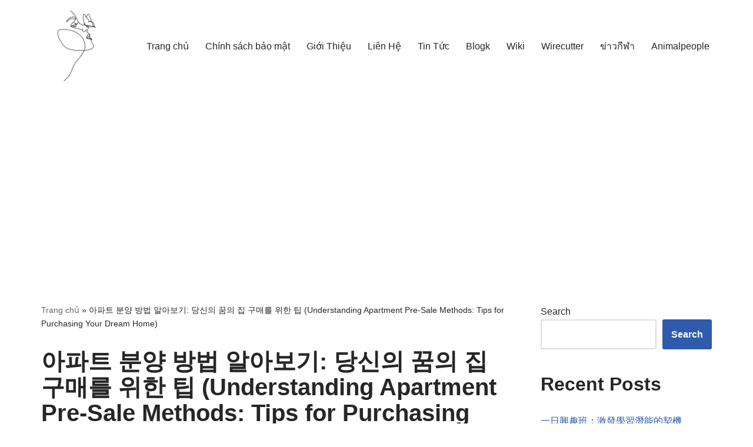

--- FILE ---
content_type: text/html; charset=UTF-8
request_url: https://taomalumdongtien.net/apateu-bunyang-bangbeob/
body_size: 15966
content:
<!DOCTYPE html>
<html lang="en-US">

<head>
	
	<meta charset="UTF-8">
	<meta name="viewport" content="width=device-width, initial-scale=1, minimum-scale=1">
	<link rel="profile" href="https://gmpg.org/xfn/11">
			<link rel="pingback" href="https://taomalumdongtien.net/xmlrpc.php">
		<meta name='robots' content='index, follow, max-image-preview:large, max-snippet:-1, max-video-preview:-1' />
	<style>img:is([sizes="auto" i], [sizes^="auto," i]) { contain-intrinsic-size: 3000px 1500px }</style>
	
	<!-- This site is optimized with the Yoast SEO plugin v23.5 - https://yoast.com/wordpress/plugins/seo/ -->
	<title>아파트 분양 방법 알아보기: 당신의 꿈의 집 구매를 위한 팁 (Understanding Apartment Pre-Sale Methods: Tips for Purchasing Your Dream Home)</title>
	<link rel="canonical" href="https://taomalumdongtien.net/apateu-bunyang-bangbeob/" />
	<meta property="og:locale" content="en_US" />
	<meta property="og:type" content="article" />
	<meta property="og:title" content="아파트 분양 방법 알아보기: 당신의 꿈의 집 구매를 위한 팁 (Understanding Apartment Pre-Sale Methods: Tips for Purchasing Your Dream Home)" />
	<meta property="og:description" content="아파트 분양 방법 한국에서는 많은 사람들이 아파트 분양에 관심을 가지며, 이는 매년 많은 생활자들이 이주하면서도 지속적인 수요를 유지하고 있습니다. 아파트 분양은 매우 복잡한 과정이며, 분양을 신청하려는 소비자들은 이를 이해하고 적절히 대처해야 합니다. 아파트 분양은 개발자 또는 건설사의 새 아파트를 소비자에게 판매하는 것입니다. 아파트는 사전에 토지와 건물 건축 등 모든 사실이 확인되면 소비자에게 분양 됩니다. 이것은&hellip;&nbsp;Read More &raquo;아파트 분양 방법 알아보기: 당신의 꿈의 집 구매를 위한 팁 (Understanding Apartment Pre-Sale Methods: Tips for Purchasing Your Dream Home)" />
	<meta property="og:url" content="https://taomalumdongtien.net/apateu-bunyang-bangbeob/" />
	<meta property="og:site_name" content="Taomalumdongtien.net" />
	<meta property="article:published_time" content="2023-04-19T06:01:45+00:00" />
	<meta name="author" content="Đồng Tiến" />
	<meta name="twitter:card" content="summary_large_image" />
	<meta name="twitter:label1" content="Written by" />
	<meta name="twitter:data1" content="Đồng Tiến" />
	<script type="application/ld+json" class="yoast-schema-graph">{"@context":"https://schema.org","@graph":[{"@type":"Article","@id":"https://taomalumdongtien.net/apateu-bunyang-bangbeob/#article","isPartOf":{"@id":"https://taomalumdongtien.net/apateu-bunyang-bangbeob/"},"author":{"name":"Đồng Tiến","@id":"https://taomalumdongtien.net/#/schema/person/54bd589d0b79a0317258275af5ad4b7d"},"headline":"아파트 분양 방법 알아보기: 당신의 꿈의 집 구매를 위한 팁 (Understanding Apartment Pre-Sale Methods: Tips for Purchasing Your Dream Home)","datePublished":"2023-04-19T06:01:45+00:00","dateModified":"2023-04-19T06:01:45+00:00","mainEntityOfPage":{"@id":"https://taomalumdongtien.net/apateu-bunyang-bangbeob/"},"wordCount":27,"commentCount":0,"publisher":{"@id":"https://taomalumdongtien.net/#organization"},"keywords":["Top 93 아파트 분양 방법"],"articleSection":["Blogk"],"inLanguage":"en-US","potentialAction":[{"@type":"CommentAction","name":"Comment","target":["https://taomalumdongtien.net/apateu-bunyang-bangbeob/#respond"]}]},{"@type":"WebPage","@id":"https://taomalumdongtien.net/apateu-bunyang-bangbeob/","url":"https://taomalumdongtien.net/apateu-bunyang-bangbeob/","name":"아파트 분양 방법 알아보기: 당신의 꿈의 집 구매를 위한 팁 (Understanding Apartment Pre-Sale Methods: Tips for Purchasing Your Dream Home)","isPartOf":{"@id":"https://taomalumdongtien.net/#website"},"datePublished":"2023-04-19T06:01:45+00:00","dateModified":"2023-04-19T06:01:45+00:00","breadcrumb":{"@id":"https://taomalumdongtien.net/apateu-bunyang-bangbeob/#breadcrumb"},"inLanguage":"en-US","potentialAction":[{"@type":"ReadAction","target":["https://taomalumdongtien.net/apateu-bunyang-bangbeob/"]}]},{"@type":"BreadcrumbList","@id":"https://taomalumdongtien.net/apateu-bunyang-bangbeob/#breadcrumb","itemListElement":[{"@type":"ListItem","position":1,"name":"Trang chủ","item":"https://taomalumdongtien.net/"},{"@type":"ListItem","position":2,"name":"아파트 분양 방법 알아보기: 당신의 꿈의 집 구매를 위한 팁 (Understanding Apartment Pre-Sale Methods: Tips for Purchasing Your Dream Home)"}]},{"@type":"WebSite","@id":"https://taomalumdongtien.net/#website","url":"https://taomalumdongtien.net/","name":"Taomalumdongtien.net","description":"Kỹ thuật tạo má lúm đồng tiền CAM KẾT đẹp vĩnh viễn","publisher":{"@id":"https://taomalumdongtien.net/#organization"},"alternateName":"Taomalumdongtien.net","potentialAction":[{"@type":"SearchAction","target":{"@type":"EntryPoint","urlTemplate":"https://taomalumdongtien.net/?s={search_term_string}"},"query-input":{"@type":"PropertyValueSpecification","valueRequired":true,"valueName":"search_term_string"}}],"inLanguage":"en-US"},{"@type":"Organization","@id":"https://taomalumdongtien.net/#organization","name":"Taomalumdongtien.net","alternateName":"Taomalumdongtien.net","url":"https://taomalumdongtien.net/","logo":{"@type":"ImageObject","inLanguage":"en-US","@id":"https://taomalumdongtien.net/#/schema/logo/image/","url":"https://taomalumdongtien.net/wp-content/uploads/2023/01/Taomalumdongtien.jpg","contentUrl":"https://taomalumdongtien.net/wp-content/uploads/2023/01/Taomalumdongtien.jpg","width":1000,"height":1000,"caption":"Taomalumdongtien.net"},"image":{"@id":"https://taomalumdongtien.net/#/schema/logo/image/"}},{"@type":"Person","@id":"https://taomalumdongtien.net/#/schema/person/54bd589d0b79a0317258275af5ad4b7d","name":"Đồng Tiến","image":{"@type":"ImageObject","inLanguage":"en-US","@id":"https://taomalumdongtien.net/#/schema/person/image/","url":"https://secure.gravatar.com/avatar/ca61a43e8fc9b94f5991ed159bf7d46cbe2305379a9b9c20185064626160c142?s=96&r=g","contentUrl":"https://secure.gravatar.com/avatar/ca61a43e8fc9b94f5991ed159bf7d46cbe2305379a9b9c20185064626160c142?s=96&r=g","caption":"Đồng Tiến"},"sameAs":["https://taomalumdongtien.net"]}]}</script>
	<!-- / Yoast SEO plugin. -->


<link rel="alternate" type="application/rss+xml" title="Taomalumdongtien.net &raquo; Feed" href="https://taomalumdongtien.net/feed/" />
<link rel="alternate" type="application/rss+xml" title="Taomalumdongtien.net &raquo; Comments Feed" href="https://taomalumdongtien.net/comments/feed/" />
<link rel="alternate" type="application/rss+xml" title="Taomalumdongtien.net &raquo; 아파트 분양 방법 알아보기: 당신의 꿈의 집 구매를 위한 팁 (Understanding Apartment Pre-Sale Methods: Tips for Purchasing Your Dream Home) Comments Feed" href="https://taomalumdongtien.net/apateu-bunyang-bangbeob/feed/" />
<script>
window._wpemojiSettings = {"baseUrl":"https:\/\/s.w.org\/images\/core\/emoji\/16.0.1\/72x72\/","ext":".png","svgUrl":"https:\/\/s.w.org\/images\/core\/emoji\/16.0.1\/svg\/","svgExt":".svg","source":{"concatemoji":"https:\/\/taomalumdongtien.net\/wp-includes\/js\/wp-emoji-release.min.js?ver=6.8.3"}};
/*! This file is auto-generated */
!function(s,n){var o,i,e;function c(e){try{var t={supportTests:e,timestamp:(new Date).valueOf()};sessionStorage.setItem(o,JSON.stringify(t))}catch(e){}}function p(e,t,n){e.clearRect(0,0,e.canvas.width,e.canvas.height),e.fillText(t,0,0);var t=new Uint32Array(e.getImageData(0,0,e.canvas.width,e.canvas.height).data),a=(e.clearRect(0,0,e.canvas.width,e.canvas.height),e.fillText(n,0,0),new Uint32Array(e.getImageData(0,0,e.canvas.width,e.canvas.height).data));return t.every(function(e,t){return e===a[t]})}function u(e,t){e.clearRect(0,0,e.canvas.width,e.canvas.height),e.fillText(t,0,0);for(var n=e.getImageData(16,16,1,1),a=0;a<n.data.length;a++)if(0!==n.data[a])return!1;return!0}function f(e,t,n,a){switch(t){case"flag":return n(e,"\ud83c\udff3\ufe0f\u200d\u26a7\ufe0f","\ud83c\udff3\ufe0f\u200b\u26a7\ufe0f")?!1:!n(e,"\ud83c\udde8\ud83c\uddf6","\ud83c\udde8\u200b\ud83c\uddf6")&&!n(e,"\ud83c\udff4\udb40\udc67\udb40\udc62\udb40\udc65\udb40\udc6e\udb40\udc67\udb40\udc7f","\ud83c\udff4\u200b\udb40\udc67\u200b\udb40\udc62\u200b\udb40\udc65\u200b\udb40\udc6e\u200b\udb40\udc67\u200b\udb40\udc7f");case"emoji":return!a(e,"\ud83e\udedf")}return!1}function g(e,t,n,a){var r="undefined"!=typeof WorkerGlobalScope&&self instanceof WorkerGlobalScope?new OffscreenCanvas(300,150):s.createElement("canvas"),o=r.getContext("2d",{willReadFrequently:!0}),i=(o.textBaseline="top",o.font="600 32px Arial",{});return e.forEach(function(e){i[e]=t(o,e,n,a)}),i}function t(e){var t=s.createElement("script");t.src=e,t.defer=!0,s.head.appendChild(t)}"undefined"!=typeof Promise&&(o="wpEmojiSettingsSupports",i=["flag","emoji"],n.supports={everything:!0,everythingExceptFlag:!0},e=new Promise(function(e){s.addEventListener("DOMContentLoaded",e,{once:!0})}),new Promise(function(t){var n=function(){try{var e=JSON.parse(sessionStorage.getItem(o));if("object"==typeof e&&"number"==typeof e.timestamp&&(new Date).valueOf()<e.timestamp+604800&&"object"==typeof e.supportTests)return e.supportTests}catch(e){}return null}();if(!n){if("undefined"!=typeof Worker&&"undefined"!=typeof OffscreenCanvas&&"undefined"!=typeof URL&&URL.createObjectURL&&"undefined"!=typeof Blob)try{var e="postMessage("+g.toString()+"("+[JSON.stringify(i),f.toString(),p.toString(),u.toString()].join(",")+"));",a=new Blob([e],{type:"text/javascript"}),r=new Worker(URL.createObjectURL(a),{name:"wpTestEmojiSupports"});return void(r.onmessage=function(e){c(n=e.data),r.terminate(),t(n)})}catch(e){}c(n=g(i,f,p,u))}t(n)}).then(function(e){for(var t in e)n.supports[t]=e[t],n.supports.everything=n.supports.everything&&n.supports[t],"flag"!==t&&(n.supports.everythingExceptFlag=n.supports.everythingExceptFlag&&n.supports[t]);n.supports.everythingExceptFlag=n.supports.everythingExceptFlag&&!n.supports.flag,n.DOMReady=!1,n.readyCallback=function(){n.DOMReady=!0}}).then(function(){return e}).then(function(){var e;n.supports.everything||(n.readyCallback(),(e=n.source||{}).concatemoji?t(e.concatemoji):e.wpemoji&&e.twemoji&&(t(e.twemoji),t(e.wpemoji)))}))}((window,document),window._wpemojiSettings);
</script>
<style id='wp-emoji-styles-inline-css'>

	img.wp-smiley, img.emoji {
		display: inline !important;
		border: none !important;
		box-shadow: none !important;
		height: 1em !important;
		width: 1em !important;
		margin: 0 0.07em !important;
		vertical-align: -0.1em !important;
		background: none !important;
		padding: 0 !important;
	}
</style>
<link rel='stylesheet' id='wp-block-library-css' href='https://taomalumdongtien.net/wp-includes/css/dist/block-library/style.min.css?ver=6.8.3' media='all' />
<style id='classic-theme-styles-inline-css'>
/*! This file is auto-generated */
.wp-block-button__link{color:#fff;background-color:#32373c;border-radius:9999px;box-shadow:none;text-decoration:none;padding:calc(.667em + 2px) calc(1.333em + 2px);font-size:1.125em}.wp-block-file__button{background:#32373c;color:#fff;text-decoration:none}
</style>
<style id='global-styles-inline-css'>
:root{--wp--preset--aspect-ratio--square: 1;--wp--preset--aspect-ratio--4-3: 4/3;--wp--preset--aspect-ratio--3-4: 3/4;--wp--preset--aspect-ratio--3-2: 3/2;--wp--preset--aspect-ratio--2-3: 2/3;--wp--preset--aspect-ratio--16-9: 16/9;--wp--preset--aspect-ratio--9-16: 9/16;--wp--preset--color--black: #000000;--wp--preset--color--cyan-bluish-gray: #abb8c3;--wp--preset--color--white: #ffffff;--wp--preset--color--pale-pink: #f78da7;--wp--preset--color--vivid-red: #cf2e2e;--wp--preset--color--luminous-vivid-orange: #ff6900;--wp--preset--color--luminous-vivid-amber: #fcb900;--wp--preset--color--light-green-cyan: #7bdcb5;--wp--preset--color--vivid-green-cyan: #00d084;--wp--preset--color--pale-cyan-blue: #8ed1fc;--wp--preset--color--vivid-cyan-blue: #0693e3;--wp--preset--color--vivid-purple: #9b51e0;--wp--preset--color--neve-link-color: var(--nv-primary-accent);--wp--preset--color--neve-link-hover-color: var(--nv-secondary-accent);--wp--preset--color--nv-site-bg: var(--nv-site-bg);--wp--preset--color--nv-light-bg: var(--nv-light-bg);--wp--preset--color--nv-dark-bg: var(--nv-dark-bg);--wp--preset--color--neve-text-color: var(--nv-text-color);--wp--preset--color--nv-text-dark-bg: var(--nv-text-dark-bg);--wp--preset--color--nv-c-1: var(--nv-c-1);--wp--preset--color--nv-c-2: var(--nv-c-2);--wp--preset--gradient--vivid-cyan-blue-to-vivid-purple: linear-gradient(135deg,rgba(6,147,227,1) 0%,rgb(155,81,224) 100%);--wp--preset--gradient--light-green-cyan-to-vivid-green-cyan: linear-gradient(135deg,rgb(122,220,180) 0%,rgb(0,208,130) 100%);--wp--preset--gradient--luminous-vivid-amber-to-luminous-vivid-orange: linear-gradient(135deg,rgba(252,185,0,1) 0%,rgba(255,105,0,1) 100%);--wp--preset--gradient--luminous-vivid-orange-to-vivid-red: linear-gradient(135deg,rgba(255,105,0,1) 0%,rgb(207,46,46) 100%);--wp--preset--gradient--very-light-gray-to-cyan-bluish-gray: linear-gradient(135deg,rgb(238,238,238) 0%,rgb(169,184,195) 100%);--wp--preset--gradient--cool-to-warm-spectrum: linear-gradient(135deg,rgb(74,234,220) 0%,rgb(151,120,209) 20%,rgb(207,42,186) 40%,rgb(238,44,130) 60%,rgb(251,105,98) 80%,rgb(254,248,76) 100%);--wp--preset--gradient--blush-light-purple: linear-gradient(135deg,rgb(255,206,236) 0%,rgb(152,150,240) 100%);--wp--preset--gradient--blush-bordeaux: linear-gradient(135deg,rgb(254,205,165) 0%,rgb(254,45,45) 50%,rgb(107,0,62) 100%);--wp--preset--gradient--luminous-dusk: linear-gradient(135deg,rgb(255,203,112) 0%,rgb(199,81,192) 50%,rgb(65,88,208) 100%);--wp--preset--gradient--pale-ocean: linear-gradient(135deg,rgb(255,245,203) 0%,rgb(182,227,212) 50%,rgb(51,167,181) 100%);--wp--preset--gradient--electric-grass: linear-gradient(135deg,rgb(202,248,128) 0%,rgb(113,206,126) 100%);--wp--preset--gradient--midnight: linear-gradient(135deg,rgb(2,3,129) 0%,rgb(40,116,252) 100%);--wp--preset--font-size--small: 13px;--wp--preset--font-size--medium: 20px;--wp--preset--font-size--large: 36px;--wp--preset--font-size--x-large: 42px;--wp--preset--spacing--20: 0.44rem;--wp--preset--spacing--30: 0.67rem;--wp--preset--spacing--40: 1rem;--wp--preset--spacing--50: 1.5rem;--wp--preset--spacing--60: 2.25rem;--wp--preset--spacing--70: 3.38rem;--wp--preset--spacing--80: 5.06rem;--wp--preset--shadow--natural: 6px 6px 9px rgba(0, 0, 0, 0.2);--wp--preset--shadow--deep: 12px 12px 50px rgba(0, 0, 0, 0.4);--wp--preset--shadow--sharp: 6px 6px 0px rgba(0, 0, 0, 0.2);--wp--preset--shadow--outlined: 6px 6px 0px -3px rgba(255, 255, 255, 1), 6px 6px rgba(0, 0, 0, 1);--wp--preset--shadow--crisp: 6px 6px 0px rgba(0, 0, 0, 1);}:where(.is-layout-flex){gap: 0.5em;}:where(.is-layout-grid){gap: 0.5em;}body .is-layout-flex{display: flex;}.is-layout-flex{flex-wrap: wrap;align-items: center;}.is-layout-flex > :is(*, div){margin: 0;}body .is-layout-grid{display: grid;}.is-layout-grid > :is(*, div){margin: 0;}:where(.wp-block-columns.is-layout-flex){gap: 2em;}:where(.wp-block-columns.is-layout-grid){gap: 2em;}:where(.wp-block-post-template.is-layout-flex){gap: 1.25em;}:where(.wp-block-post-template.is-layout-grid){gap: 1.25em;}.has-black-color{color: var(--wp--preset--color--black) !important;}.has-cyan-bluish-gray-color{color: var(--wp--preset--color--cyan-bluish-gray) !important;}.has-white-color{color: var(--wp--preset--color--white) !important;}.has-pale-pink-color{color: var(--wp--preset--color--pale-pink) !important;}.has-vivid-red-color{color: var(--wp--preset--color--vivid-red) !important;}.has-luminous-vivid-orange-color{color: var(--wp--preset--color--luminous-vivid-orange) !important;}.has-luminous-vivid-amber-color{color: var(--wp--preset--color--luminous-vivid-amber) !important;}.has-light-green-cyan-color{color: var(--wp--preset--color--light-green-cyan) !important;}.has-vivid-green-cyan-color{color: var(--wp--preset--color--vivid-green-cyan) !important;}.has-pale-cyan-blue-color{color: var(--wp--preset--color--pale-cyan-blue) !important;}.has-vivid-cyan-blue-color{color: var(--wp--preset--color--vivid-cyan-blue) !important;}.has-vivid-purple-color{color: var(--wp--preset--color--vivid-purple) !important;}.has-neve-link-color-color{color: var(--wp--preset--color--neve-link-color) !important;}.has-neve-link-hover-color-color{color: var(--wp--preset--color--neve-link-hover-color) !important;}.has-nv-site-bg-color{color: var(--wp--preset--color--nv-site-bg) !important;}.has-nv-light-bg-color{color: var(--wp--preset--color--nv-light-bg) !important;}.has-nv-dark-bg-color{color: var(--wp--preset--color--nv-dark-bg) !important;}.has-neve-text-color-color{color: var(--wp--preset--color--neve-text-color) !important;}.has-nv-text-dark-bg-color{color: var(--wp--preset--color--nv-text-dark-bg) !important;}.has-nv-c-1-color{color: var(--wp--preset--color--nv-c-1) !important;}.has-nv-c-2-color{color: var(--wp--preset--color--nv-c-2) !important;}.has-black-background-color{background-color: var(--wp--preset--color--black) !important;}.has-cyan-bluish-gray-background-color{background-color: var(--wp--preset--color--cyan-bluish-gray) !important;}.has-white-background-color{background-color: var(--wp--preset--color--white) !important;}.has-pale-pink-background-color{background-color: var(--wp--preset--color--pale-pink) !important;}.has-vivid-red-background-color{background-color: var(--wp--preset--color--vivid-red) !important;}.has-luminous-vivid-orange-background-color{background-color: var(--wp--preset--color--luminous-vivid-orange) !important;}.has-luminous-vivid-amber-background-color{background-color: var(--wp--preset--color--luminous-vivid-amber) !important;}.has-light-green-cyan-background-color{background-color: var(--wp--preset--color--light-green-cyan) !important;}.has-vivid-green-cyan-background-color{background-color: var(--wp--preset--color--vivid-green-cyan) !important;}.has-pale-cyan-blue-background-color{background-color: var(--wp--preset--color--pale-cyan-blue) !important;}.has-vivid-cyan-blue-background-color{background-color: var(--wp--preset--color--vivid-cyan-blue) !important;}.has-vivid-purple-background-color{background-color: var(--wp--preset--color--vivid-purple) !important;}.has-neve-link-color-background-color{background-color: var(--wp--preset--color--neve-link-color) !important;}.has-neve-link-hover-color-background-color{background-color: var(--wp--preset--color--neve-link-hover-color) !important;}.has-nv-site-bg-background-color{background-color: var(--wp--preset--color--nv-site-bg) !important;}.has-nv-light-bg-background-color{background-color: var(--wp--preset--color--nv-light-bg) !important;}.has-nv-dark-bg-background-color{background-color: var(--wp--preset--color--nv-dark-bg) !important;}.has-neve-text-color-background-color{background-color: var(--wp--preset--color--neve-text-color) !important;}.has-nv-text-dark-bg-background-color{background-color: var(--wp--preset--color--nv-text-dark-bg) !important;}.has-nv-c-1-background-color{background-color: var(--wp--preset--color--nv-c-1) !important;}.has-nv-c-2-background-color{background-color: var(--wp--preset--color--nv-c-2) !important;}.has-black-border-color{border-color: var(--wp--preset--color--black) !important;}.has-cyan-bluish-gray-border-color{border-color: var(--wp--preset--color--cyan-bluish-gray) !important;}.has-white-border-color{border-color: var(--wp--preset--color--white) !important;}.has-pale-pink-border-color{border-color: var(--wp--preset--color--pale-pink) !important;}.has-vivid-red-border-color{border-color: var(--wp--preset--color--vivid-red) !important;}.has-luminous-vivid-orange-border-color{border-color: var(--wp--preset--color--luminous-vivid-orange) !important;}.has-luminous-vivid-amber-border-color{border-color: var(--wp--preset--color--luminous-vivid-amber) !important;}.has-light-green-cyan-border-color{border-color: var(--wp--preset--color--light-green-cyan) !important;}.has-vivid-green-cyan-border-color{border-color: var(--wp--preset--color--vivid-green-cyan) !important;}.has-pale-cyan-blue-border-color{border-color: var(--wp--preset--color--pale-cyan-blue) !important;}.has-vivid-cyan-blue-border-color{border-color: var(--wp--preset--color--vivid-cyan-blue) !important;}.has-vivid-purple-border-color{border-color: var(--wp--preset--color--vivid-purple) !important;}.has-neve-link-color-border-color{border-color: var(--wp--preset--color--neve-link-color) !important;}.has-neve-link-hover-color-border-color{border-color: var(--wp--preset--color--neve-link-hover-color) !important;}.has-nv-site-bg-border-color{border-color: var(--wp--preset--color--nv-site-bg) !important;}.has-nv-light-bg-border-color{border-color: var(--wp--preset--color--nv-light-bg) !important;}.has-nv-dark-bg-border-color{border-color: var(--wp--preset--color--nv-dark-bg) !important;}.has-neve-text-color-border-color{border-color: var(--wp--preset--color--neve-text-color) !important;}.has-nv-text-dark-bg-border-color{border-color: var(--wp--preset--color--nv-text-dark-bg) !important;}.has-nv-c-1-border-color{border-color: var(--wp--preset--color--nv-c-1) !important;}.has-nv-c-2-border-color{border-color: var(--wp--preset--color--nv-c-2) !important;}.has-vivid-cyan-blue-to-vivid-purple-gradient-background{background: var(--wp--preset--gradient--vivid-cyan-blue-to-vivid-purple) !important;}.has-light-green-cyan-to-vivid-green-cyan-gradient-background{background: var(--wp--preset--gradient--light-green-cyan-to-vivid-green-cyan) !important;}.has-luminous-vivid-amber-to-luminous-vivid-orange-gradient-background{background: var(--wp--preset--gradient--luminous-vivid-amber-to-luminous-vivid-orange) !important;}.has-luminous-vivid-orange-to-vivid-red-gradient-background{background: var(--wp--preset--gradient--luminous-vivid-orange-to-vivid-red) !important;}.has-very-light-gray-to-cyan-bluish-gray-gradient-background{background: var(--wp--preset--gradient--very-light-gray-to-cyan-bluish-gray) !important;}.has-cool-to-warm-spectrum-gradient-background{background: var(--wp--preset--gradient--cool-to-warm-spectrum) !important;}.has-blush-light-purple-gradient-background{background: var(--wp--preset--gradient--blush-light-purple) !important;}.has-blush-bordeaux-gradient-background{background: var(--wp--preset--gradient--blush-bordeaux) !important;}.has-luminous-dusk-gradient-background{background: var(--wp--preset--gradient--luminous-dusk) !important;}.has-pale-ocean-gradient-background{background: var(--wp--preset--gradient--pale-ocean) !important;}.has-electric-grass-gradient-background{background: var(--wp--preset--gradient--electric-grass) !important;}.has-midnight-gradient-background{background: var(--wp--preset--gradient--midnight) !important;}.has-small-font-size{font-size: var(--wp--preset--font-size--small) !important;}.has-medium-font-size{font-size: var(--wp--preset--font-size--medium) !important;}.has-large-font-size{font-size: var(--wp--preset--font-size--large) !important;}.has-x-large-font-size{font-size: var(--wp--preset--font-size--x-large) !important;}
:where(.wp-block-post-template.is-layout-flex){gap: 1.25em;}:where(.wp-block-post-template.is-layout-grid){gap: 1.25em;}
:where(.wp-block-columns.is-layout-flex){gap: 2em;}:where(.wp-block-columns.is-layout-grid){gap: 2em;}
:root :where(.wp-block-pullquote){font-size: 1.5em;line-height: 1.6;}
</style>
<link rel='stylesheet' id='neve-style-css' href='https://taomalumdongtien.net/wp-content/themes/neve/style-main-new.min.css?ver=3.8.11' media='all' />
<style id='neve-style-inline-css'>
.nv-meta-list li.meta:not(:last-child):after { content:"/" }.nv-meta-list .no-mobile{
			display:none;
		}.nv-meta-list li.last::after{
			content: ""!important;
		}@media (min-width: 769px) {
			.nv-meta-list .no-mobile {
				display: inline-block;
			}
			.nv-meta-list li.last:not(:last-child)::after {
		 		content: "/" !important;
			}
		}
 :root{ --container: 748px;--postwidth:100%; --primarybtnbg: var(--nv-primary-accent); --primarybtnhoverbg: var(--nv-primary-accent); --primarybtncolor: #fff; --secondarybtncolor: var(--nv-primary-accent); --primarybtnhovercolor: #fff; --secondarybtnhovercolor: var(--nv-primary-accent);--primarybtnborderradius:3px;--secondarybtnborderradius:3px;--secondarybtnborderwidth:3px;--btnpadding:13px 15px;--primarybtnpadding:13px 15px;--secondarybtnpadding:calc(13px - 3px) calc(15px - 3px); --bodyfontfamily: Arial,Helvetica,sans-serif; --bodyfontsize: 15px; --bodylineheight: 1.6; --bodyletterspacing: 0px; --bodyfontweight: 400; --h1fontsize: 36px; --h1fontweight: 700; --h1lineheight: 1.2; --h1letterspacing: 0px; --h1texttransform: none; --h2fontsize: 28px; --h2fontweight: 700; --h2lineheight: 1.3; --h2letterspacing: 0px; --h2texttransform: none; --h3fontsize: 24px; --h3fontweight: 700; --h3lineheight: 1.4; --h3letterspacing: 0px; --h3texttransform: none; --h4fontsize: 20px; --h4fontweight: 700; --h4lineheight: 1.6; --h4letterspacing: 0px; --h4texttransform: none; --h5fontsize: 16px; --h5fontweight: 700; --h5lineheight: 1.6; --h5letterspacing: 0px; --h5texttransform: none; --h6fontsize: 14px; --h6fontweight: 700; --h6lineheight: 1.6; --h6letterspacing: 0px; --h6texttransform: none;--formfieldborderwidth:2px;--formfieldborderradius:3px; --formfieldbgcolor: var(--nv-site-bg); --formfieldbordercolor: #dddddd; --formfieldcolor: var(--nv-text-color);--formfieldpadding:10px 12px; } .single-post-container .alignfull > [class*="__inner-container"], .single-post-container .alignwide > [class*="__inner-container"]{ max-width:718px } .nv-meta-list{ --avatarsize: 20px; } .single .nv-meta-list{ --avatarsize: 20px; } .nv-post-cover{ --height: 250px;--padding:40px 15px;--justify: flex-start; --textalign: left; --valign: center; } .nv-post-cover .nv-title-meta-wrap, .nv-page-title-wrap, .entry-header{ --textalign: left; } .nv-is-boxed.nv-title-meta-wrap{ --padding:40px 15px; --bgcolor: var(--nv-dark-bg); } .nv-overlay{ --opacity: 50; --blendmode: normal; } .nv-is-boxed.nv-comments-wrap{ --padding:20px; } .nv-is-boxed.comment-respond{ --padding:20px; } .single:not(.single-product), .page{ --c-vspace:0 0 0 0;; } .global-styled{ --bgcolor: var(--nv-site-bg); } .header-top{ --rowbcolor: var(--nv-light-bg); --color: var(--nv-text-color); --bgcolor: var(--nv-site-bg); } .header-main{ --rowbcolor: var(--nv-light-bg); --color: var(--nv-text-color); --bgcolor: var(--nv-site-bg); } .header-bottom{ --rowbcolor: var(--nv-light-bg); --color: var(--nv-text-color); --bgcolor: var(--nv-site-bg); } .header-menu-sidebar-bg{ --justify: flex-start; --textalign: left;--flexg: 1;--wrapdropdownwidth: auto; --color: var(--nv-text-color); --bgcolor: var(--nv-site-bg); } .header-menu-sidebar{ width: 360px; } .builder-item--logo{ --maxwidth: 120px; --fs: 24px;--padding:10px 0;--margin:0; --textalign: left;--justify: flex-start; } .builder-item--nav-icon,.header-menu-sidebar .close-sidebar-panel .navbar-toggle{ --borderradius:0; } .builder-item--nav-icon{ --label-margin:0 5px 0 0;;--padding:10px 15px;--margin:0; } .builder-item--primary-menu{ --hovercolor: var(--nv-secondary-accent); --hovertextcolor: var(--nv-text-color); --activecolor: var(--nv-primary-accent); --spacing: 20px; --height: 25px;--padding:0;--margin:0; --fontsize: 1em; --lineheight: 1.6; --letterspacing: 0px; --fontweight: 500; --texttransform: none; --iconsize: 1em; } .hfg-is-group.has-primary-menu .inherit-ff{ --inheritedfw: 500; } .footer-top-inner .row{ grid-template-columns:1fr 1fr 1fr; --valign: flex-start; } .footer-top{ --rowbcolor: var(--nv-light-bg); --color: var(--nv-text-color); --bgcolor: var(--nv-site-bg); } .footer-main-inner .row{ grid-template-columns:1fr 1fr 1fr; --valign: flex-start; } .footer-main{ --rowbcolor: var(--nv-light-bg); --color: var(--nv-text-color); --bgcolor: var(--nv-site-bg); } .footer-bottom-inner .row{ grid-template-columns:1fr 1fr 1fr; --valign: flex-start; } .footer-bottom{ --rowbcolor: var(--nv-light-bg); --color: var(--nv-text-dark-bg); --bgcolor: var(--nv-dark-bg); } @media(min-width: 576px){ :root{ --container: 992px;--postwidth:50%;--btnpadding:13px 15px;--primarybtnpadding:13px 15px;--secondarybtnpadding:calc(13px - 3px) calc(15px - 3px); --bodyfontsize: 16px; --bodylineheight: 1.6; --bodyletterspacing: 0px; --h1fontsize: 38px; --h1lineheight: 1.2; --h1letterspacing: 0px; --h2fontsize: 30px; --h2lineheight: 1.2; --h2letterspacing: 0px; --h3fontsize: 26px; --h3lineheight: 1.4; --h3letterspacing: 0px; --h4fontsize: 22px; --h4lineheight: 1.5; --h4letterspacing: 0px; --h5fontsize: 18px; --h5lineheight: 1.6; --h5letterspacing: 0px; --h6fontsize: 14px; --h6lineheight: 1.6; --h6letterspacing: 0px; } .single-post-container .alignfull > [class*="__inner-container"], .single-post-container .alignwide > [class*="__inner-container"]{ max-width:962px } .nv-meta-list{ --avatarsize: 20px; } .single .nv-meta-list{ --avatarsize: 20px; } .nv-post-cover{ --height: 320px;--padding:60px 30px;--justify: flex-start; --textalign: left; --valign: center; } .nv-post-cover .nv-title-meta-wrap, .nv-page-title-wrap, .entry-header{ --textalign: left; } .nv-is-boxed.nv-title-meta-wrap{ --padding:60px 30px; } .nv-is-boxed.nv-comments-wrap{ --padding:30px; } .nv-is-boxed.comment-respond{ --padding:30px; } .single:not(.single-product), .page{ --c-vspace:0 0 0 0;; } .header-menu-sidebar-bg{ --justify: flex-start; --textalign: left;--flexg: 1;--wrapdropdownwidth: auto; } .header-menu-sidebar{ width: 360px; } .builder-item--logo{ --maxwidth: 120px; --fs: 24px;--padding:10px 0;--margin:0; --textalign: left;--justify: flex-start; } .builder-item--nav-icon{ --label-margin:0 5px 0 0;;--padding:10px 15px;--margin:0; } .builder-item--primary-menu{ --spacing: 20px; --height: 25px;--padding:0;--margin:0; --fontsize: 1em; --lineheight: 1.6; --letterspacing: 0px; --iconsize: 1em; } }@media(min-width: 960px){ :root{ --container: 1170px;--postwidth:33.333333333333%;--btnpadding:13px 15px;--primarybtnpadding:13px 15px;--secondarybtnpadding:calc(13px - 3px) calc(15px - 3px); --bodyfontsize: 16px; --bodylineheight: 1.7; --bodyletterspacing: 0px; --h1fontsize: 40px; --h1lineheight: 1.1; --h1letterspacing: 0px; --h2fontsize: 32px; --h2lineheight: 1.2; --h2letterspacing: 0px; --h3fontsize: 28px; --h3lineheight: 1.4; --h3letterspacing: 0px; --h4fontsize: 24px; --h4lineheight: 1.5; --h4letterspacing: 0px; --h5fontsize: 20px; --h5lineheight: 1.6; --h5letterspacing: 0px; --h6fontsize: 16px; --h6lineheight: 1.6; --h6letterspacing: 0px; } body:not(.single):not(.archive):not(.blog):not(.search):not(.error404) .neve-main > .container .col, body.post-type-archive-course .neve-main > .container .col, body.post-type-archive-llms_membership .neve-main > .container .col{ max-width: 100%; } body:not(.single):not(.archive):not(.blog):not(.search):not(.error404) .nv-sidebar-wrap, body.post-type-archive-course .nv-sidebar-wrap, body.post-type-archive-llms_membership .nv-sidebar-wrap{ max-width: 0%; } .neve-main > .archive-container .nv-index-posts.col{ max-width: 100%; } .neve-main > .archive-container .nv-sidebar-wrap{ max-width: 0%; } .neve-main > .single-post-container .nv-single-post-wrap.col{ max-width: 70%; } .single-post-container .alignfull > [class*="__inner-container"], .single-post-container .alignwide > [class*="__inner-container"]{ max-width:789px } .container-fluid.single-post-container .alignfull > [class*="__inner-container"], .container-fluid.single-post-container .alignwide > [class*="__inner-container"]{ max-width:calc(70% + 15px) } .neve-main > .single-post-container .nv-sidebar-wrap{ max-width: 30%; } .nv-meta-list{ --avatarsize: 20px; } .single .nv-meta-list{ --avatarsize: 20px; } .nv-post-cover{ --height: 400px;--padding:60px 40px;--justify: flex-start; --textalign: left; --valign: center; } .nv-post-cover .nv-title-meta-wrap, .nv-page-title-wrap, .entry-header{ --textalign: left; } .nv-is-boxed.nv-title-meta-wrap{ --padding:60px 40px; } .nv-is-boxed.nv-comments-wrap{ --padding:40px; } .nv-is-boxed.comment-respond{ --padding:40px; } .single:not(.single-product), .page{ --c-vspace:0 0 0 0;; } .header-menu-sidebar-bg{ --justify: flex-start; --textalign: left;--flexg: 1;--wrapdropdownwidth: auto; } .header-menu-sidebar{ width: 360px; } .builder-item--logo{ --maxwidth: 120px; --fs: 24px;--padding:10px 0;--margin:0; --textalign: left;--justify: flex-start; } .builder-item--nav-icon{ --label-margin:0 5px 0 0;;--padding:10px 15px;--margin:0; } .builder-item--primary-menu{ --spacing: 20px; --height: 25px;--padding:0;--margin:0; --fontsize: 1em; --lineheight: 1.6; --letterspacing: 0px; --iconsize: 1em; } }:root{--nv-primary-accent:#2f5aae;--nv-secondary-accent:#2f5aae;--nv-site-bg:#ffffff;--nv-light-bg:#f4f5f7;--nv-dark-bg:#121212;--nv-text-color:#272626;--nv-text-dark-bg:#ffffff;--nv-c-1:#9463ae;--nv-c-2:#be574b;--nv-fallback-ff:Arial, Helvetica, sans-serif;}
</style>
<link rel="https://api.w.org/" href="https://taomalumdongtien.net/wp-json/" /><link rel="alternate" title="JSON" type="application/json" href="https://taomalumdongtien.net/wp-json/wp/v2/posts/372" /><link rel="EditURI" type="application/rsd+xml" title="RSD" href="https://taomalumdongtien.net/xmlrpc.php?rsd" />
<meta name="generator" content="WordPress 6.8.3" />
<link rel='shortlink' href='https://taomalumdongtien.net/?p=372' />
<link rel="alternate" title="oEmbed (JSON)" type="application/json+oembed" href="https://taomalumdongtien.net/wp-json/oembed/1.0/embed?url=https%3A%2F%2Ftaomalumdongtien.net%2Fapateu-bunyang-bangbeob%2F" />
<link rel="alternate" title="oEmbed (XML)" type="text/xml+oembed" href="https://taomalumdongtien.net/wp-json/oembed/1.0/embed?url=https%3A%2F%2Ftaomalumdongtien.net%2Fapateu-bunyang-bangbeob%2F&#038;format=xml" />
<script async src="https://pagead2.googlesyndication.com/pagead/js/adsbygoogle.js?client=ca-pub-6835169110467188"
     crossorigin="anonymous"></script>
<link rel="icon" href="https://taomalumdongtien.net/wp-content/uploads/2023/01/cropped-Taomalumdongtien-32x32.jpg" sizes="32x32" />
<link rel="icon" href="https://taomalumdongtien.net/wp-content/uploads/2023/01/cropped-Taomalumdongtien-192x192.jpg" sizes="192x192" />
<link rel="apple-touch-icon" href="https://taomalumdongtien.net/wp-content/uploads/2023/01/cropped-Taomalumdongtien-180x180.jpg" />
<meta name="msapplication-TileImage" content="https://taomalumdongtien.net/wp-content/uploads/2023/01/cropped-Taomalumdongtien-270x270.jpg" />

	</head>

<body data-rsssl=1  class="wp-singular post-template-default single single-post postid-372 single-format-standard wp-theme-neve  nv-blog-grid nv-sidebar-right menu_sidebar_slide_left" id="neve_body"  >
<div class="wrapper">
	
	<header class="header"  >
		<a class="neve-skip-link show-on-focus" href="#content" >
			Skip to content		</a>
		<div id="header-grid"  class="hfg_header site-header">
	
<nav class="header--row header-main hide-on-mobile hide-on-tablet layout-full-contained nv-navbar header--row"
	data-row-id="main" data-show-on="desktop">

	<div
		class="header--row-inner header-main-inner">
		<div class="container">
			<div
				class="row row--wrapper"
				data-section="hfg_header_layout_main" >
				<div class="hfg-slot left"><div class="builder-item desktop-left"><div class="item--inner builder-item--logo"
		data-section="title_tagline"
		data-item-id="logo">
	
<div class="site-logo">
	<a class="brand" href="https://taomalumdongtien.net/" title="← Taomalumdongtien.net"
			aria-label="Taomalumdongtien.net Kỹ thuật tạo má lúm đồng tiền CAM KẾT đẹp vĩnh viễn" rel="home"><img width="1000" height="1000" src="https://taomalumdongtien.net/wp-content/uploads/2023/01/Taomalumdongtien.jpg" class="neve-site-logo skip-lazy" alt="Taomalumdongtien.net" data-variant="logo" decoding="async" fetchpriority="high" srcset="https://taomalumdongtien.net/wp-content/uploads/2023/01/Taomalumdongtien.jpg 1000w, https://taomalumdongtien.net/wp-content/uploads/2023/01/Taomalumdongtien-300x300.jpg 300w, https://taomalumdongtien.net/wp-content/uploads/2023/01/Taomalumdongtien-150x150.jpg 150w, https://taomalumdongtien.net/wp-content/uploads/2023/01/Taomalumdongtien-768x768.jpg 768w" sizes="(max-width: 1000px) 100vw, 1000px" /></a></div>
	</div>

</div></div><div class="hfg-slot right"><div class="builder-item has-nav"><div class="item--inner builder-item--primary-menu has_menu"
		data-section="header_menu_primary"
		data-item-id="primary-menu">
	<div class="nv-nav-wrap">
	<div role="navigation" class="nav-menu-primary"
			aria-label="Primary Menu">

		<ul id="nv-primary-navigation-main" class="primary-menu-ul nav-ul menu-desktop"><li id="menu-item-97" class="menu-item menu-item-type-custom menu-item-object-custom menu-item-home menu-item-97"><div class="wrap"><a href="https://taomalumdongtien.net/">Trang chủ</a></div></li>
<li id="menu-item-98" class="menu-item menu-item-type-post_type menu-item-object-page menu-item-privacy-policy menu-item-98"><div class="wrap"><a href="https://taomalumdongtien.net/chinh-sach-bao-mat/">Chính sách bảo mật</a></div></li>
<li id="menu-item-99" class="menu-item menu-item-type-post_type menu-item-object-page menu-item-99"><div class="wrap"><a href="https://taomalumdongtien.net/gioi-thieu/">Giới Thiệu</a></div></li>
<li id="menu-item-100" class="menu-item menu-item-type-post_type menu-item-object-page menu-item-100"><div class="wrap"><a href="https://taomalumdongtien.net/lien-he/">Liên Hệ</a></div></li>
<li id="menu-item-101" class="menu-item menu-item-type-taxonomy menu-item-object-category menu-item-101"><div class="wrap"><a href="https://taomalumdongtien.net/tin-tuc/">Tin Tức</a></div></li>
<li id="menu-item-111" class="menu-item menu-item-type-taxonomy menu-item-object-category current-post-ancestor current-menu-parent current-post-parent menu-item-111"><div class="wrap"><a href="https://taomalumdongtien.net/blogk/">Blogk</a></div></li>
<li id="menu-item-1603" class="menu-item menu-item-type-taxonomy menu-item-object-category menu-item-1603"><div class="wrap"><a href="https://taomalumdongtien.net/wiki/">Wiki</a></div></li>
<li id="menu-item-6118" class="menu-item menu-item-type-taxonomy menu-item-object-category menu-item-6118"><div class="wrap"><a href="https://taomalumdongtien.net/wirecutter/">Wirecutter</a></div></li>
<li id="menu-item-7836" class="menu-item menu-item-type-taxonomy menu-item-object-category menu-item-7836"><div class="wrap"><a href="https://taomalumdongtien.net/%e0%b8%82%e0%b9%88%e0%b8%b2%e0%b8%a7%e0%b8%81%e0%b8%b5%e0%b8%ac%e0%b8%b2/">ข่าวกีฬา</a></div></li>
<li id="menu-item-9751" class="menu-item menu-item-type-taxonomy menu-item-object-category menu-item-9751"><div class="wrap"><a href="https://taomalumdongtien.net/animalpeople/">Animalpeople</a></div></li>
</ul>	</div>
</div>

	</div>

</div></div>							</div>
		</div>
	</div>
</nav>


<nav class="header--row header-main hide-on-desktop layout-full-contained nv-navbar header--row"
	data-row-id="main" data-show-on="mobile">

	<div
		class="header--row-inner header-main-inner">
		<div class="container">
			<div
				class="row row--wrapper"
				data-section="hfg_header_layout_main" >
				<div class="hfg-slot left"><div class="builder-item tablet-left mobile-left"><div class="item--inner builder-item--logo"
		data-section="title_tagline"
		data-item-id="logo">
	
<div class="site-logo">
	<a class="brand" href="https://taomalumdongtien.net/" title="← Taomalumdongtien.net"
			aria-label="Taomalumdongtien.net Kỹ thuật tạo má lúm đồng tiền CAM KẾT đẹp vĩnh viễn" rel="home"><img width="1000" height="1000" src="https://taomalumdongtien.net/wp-content/uploads/2023/01/Taomalumdongtien.jpg" class="neve-site-logo skip-lazy" alt="Taomalumdongtien.net" data-variant="logo" decoding="async" srcset="https://taomalumdongtien.net/wp-content/uploads/2023/01/Taomalumdongtien.jpg 1000w, https://taomalumdongtien.net/wp-content/uploads/2023/01/Taomalumdongtien-300x300.jpg 300w, https://taomalumdongtien.net/wp-content/uploads/2023/01/Taomalumdongtien-150x150.jpg 150w, https://taomalumdongtien.net/wp-content/uploads/2023/01/Taomalumdongtien-768x768.jpg 768w" sizes="(max-width: 1000px) 100vw, 1000px" /></a></div>
	</div>

</div></div><div class="hfg-slot right"><div class="builder-item tablet-left mobile-left"><div class="item--inner builder-item--nav-icon"
		data-section="header_menu_icon"
		data-item-id="nav-icon">
	<div class="menu-mobile-toggle item-button navbar-toggle-wrapper">
	<button type="button" class=" navbar-toggle"
			value="Navigation Menu"
					aria-label="Navigation Menu "
			aria-expanded="false" onclick="if('undefined' !== typeof toggleAriaClick ) { toggleAriaClick() }">
					<span class="bars">
				<span class="icon-bar"></span>
				<span class="icon-bar"></span>
				<span class="icon-bar"></span>
			</span>
					<span class="screen-reader-text">Navigation Menu</span>
	</button>
</div> <!--.navbar-toggle-wrapper-->


	</div>

</div></div>							</div>
		</div>
	</div>
</nav>

<div
		id="header-menu-sidebar" class="header-menu-sidebar tcb menu-sidebar-panel slide_left hfg-pe"
		data-row-id="sidebar">
	<div id="header-menu-sidebar-bg" class="header-menu-sidebar-bg">
				<div class="close-sidebar-panel navbar-toggle-wrapper">
			<button type="button" class="hamburger is-active  navbar-toggle active" 					value="Navigation Menu"
					aria-label="Navigation Menu "
					aria-expanded="false" onclick="if('undefined' !== typeof toggleAriaClick ) { toggleAriaClick() }">
								<span class="bars">
						<span class="icon-bar"></span>
						<span class="icon-bar"></span>
						<span class="icon-bar"></span>
					</span>
								<span class="screen-reader-text">
			Navigation Menu					</span>
			</button>
		</div>
					<div id="header-menu-sidebar-inner" class="header-menu-sidebar-inner tcb ">
						<div class="builder-item has-nav"><div class="item--inner builder-item--primary-menu has_menu"
		data-section="header_menu_primary"
		data-item-id="primary-menu">
	<div class="nv-nav-wrap">
	<div role="navigation" class="nav-menu-primary"
			aria-label="Primary Menu">

		<ul id="nv-primary-navigation-sidebar" class="primary-menu-ul nav-ul menu-mobile"><li class="menu-item menu-item-type-custom menu-item-object-custom menu-item-home menu-item-97"><div class="wrap"><a href="https://taomalumdongtien.net/">Trang chủ</a></div></li>
<li class="menu-item menu-item-type-post_type menu-item-object-page menu-item-privacy-policy menu-item-98"><div class="wrap"><a href="https://taomalumdongtien.net/chinh-sach-bao-mat/">Chính sách bảo mật</a></div></li>
<li class="menu-item menu-item-type-post_type menu-item-object-page menu-item-99"><div class="wrap"><a href="https://taomalumdongtien.net/gioi-thieu/">Giới Thiệu</a></div></li>
<li class="menu-item menu-item-type-post_type menu-item-object-page menu-item-100"><div class="wrap"><a href="https://taomalumdongtien.net/lien-he/">Liên Hệ</a></div></li>
<li class="menu-item menu-item-type-taxonomy menu-item-object-category menu-item-101"><div class="wrap"><a href="https://taomalumdongtien.net/tin-tuc/">Tin Tức</a></div></li>
<li class="menu-item menu-item-type-taxonomy menu-item-object-category current-post-ancestor current-menu-parent current-post-parent menu-item-111"><div class="wrap"><a href="https://taomalumdongtien.net/blogk/">Blogk</a></div></li>
<li class="menu-item menu-item-type-taxonomy menu-item-object-category menu-item-1603"><div class="wrap"><a href="https://taomalumdongtien.net/wiki/">Wiki</a></div></li>
<li class="menu-item menu-item-type-taxonomy menu-item-object-category menu-item-6118"><div class="wrap"><a href="https://taomalumdongtien.net/wirecutter/">Wirecutter</a></div></li>
<li class="menu-item menu-item-type-taxonomy menu-item-object-category menu-item-7836"><div class="wrap"><a href="https://taomalumdongtien.net/%e0%b8%82%e0%b9%88%e0%b8%b2%e0%b8%a7%e0%b8%81%e0%b8%b5%e0%b8%ac%e0%b8%b2/">ข่าวกีฬา</a></div></li>
<li class="menu-item menu-item-type-taxonomy menu-item-object-category menu-item-9751"><div class="wrap"><a href="https://taomalumdongtien.net/animalpeople/">Animalpeople</a></div></li>
</ul>	</div>
</div>

	</div>

</div>					</div>
	</div>
</div>
<div class="header-menu-sidebar-overlay hfg-ov hfg-pe" onclick="if('undefined' !== typeof toggleAriaClick ) { toggleAriaClick() }"></div>
</div>
	</header>

	<style>.is-menu-sidebar .header-menu-sidebar { visibility: visible; }.is-menu-sidebar.menu_sidebar_slide_left .header-menu-sidebar { transform: translate3d(0, 0, 0); left: 0; }.is-menu-sidebar.menu_sidebar_slide_right .header-menu-sidebar { transform: translate3d(0, 0, 0); right: 0; }.is-menu-sidebar.menu_sidebar_pull_right .header-menu-sidebar, .is-menu-sidebar.menu_sidebar_pull_left .header-menu-sidebar { transform: translateX(0); }.is-menu-sidebar.menu_sidebar_dropdown .header-menu-sidebar { height: auto; }.is-menu-sidebar.menu_sidebar_dropdown .header-menu-sidebar-inner { max-height: 400px; padding: 20px 0; }.is-menu-sidebar.menu_sidebar_full_canvas .header-menu-sidebar { opacity: 1; }.header-menu-sidebar .menu-item-nav-search:not(.floating) { pointer-events: none; }.header-menu-sidebar .menu-item-nav-search .is-menu-sidebar { pointer-events: unset; }.nav-ul li:focus-within .wrap.active + .sub-menu { opacity: 1; visibility: visible; }.nav-ul li.neve-mega-menu:focus-within .wrap.active + .sub-menu { display: grid; }.nav-ul li > .wrap { display: flex; align-items: center; position: relative; padding: 0 4px; }.nav-ul:not(.menu-mobile):not(.neve-mega-menu) > li > .wrap > a { padding-top: 1px }</style>

	
	<main id="content" class="neve-main">

	<div class="container single-post-container">
		<div class="row">
						<article id="post-372"
					class="nv-single-post-wrap col post-372 post type-post status-publish format-standard hentry category-blogk tag-apateu-bunyang-bangbeob">
				<div class="entry-header" ><div class="nv-title-meta-wrap"><small class="nv--yoast-breadcrumb neve-breadcrumbs-wrapper"><span><span><a href="https://taomalumdongtien.net/">Trang chủ</a></span> » <span class="breadcrumb_last" aria-current="page">아파트 분양 방법 알아보기: 당신의 꿈의 집 구매를 위한 팁 (Understanding Apartment Pre-Sale Methods: Tips for Purchasing Your Dream Home)</span></span></small><h1 class="title entry-title">아파트 분양 방법 알아보기: 당신의 꿈의 집 구매를 위한 팁 (Understanding Apartment Pre-Sale Methods: Tips for Purchasing Your Dream Home)</h1><ul class="nv-meta-list"><li  class="meta author vcard "><span class="author-name fn">by <a href="https://taomalumdongtien.net/author/malumdongtien/" title="Posts by Đồng Tiến" rel="author">Đồng Tiến</a></span></li><li class="meta date posted-on "><time class="entry-date published" datetime="2023-04-19T13:01:45+07:00" content="2023-04-19">April 19, 2023</time></li></ul></div></div><div class="nv-content-wrap entry-content"><h2>아파트 분양 방법</h2>
<div>한국에서는 많은 사람들이 아파트 분양에 관심을 가지며, 이는 매년 많은 생활자들이 이주하면서도 지속적인 수요를 유지하고 있습니다. 아파트 분양은 매우 복잡한 과정이며, 분양을 신청하려는 소비자들은 이를 이해하고 적절히 대처해야 합니다.</p>
<p>아파트 분양은 개발자 또는 건설사의 새 아파트를 소비자에게 판매하는 것입니다. 아파트는 사전에 토지와 건물 건축 등 모든 사실이 확인되면 소비자에게 분양 됩니다. 이것은 대부분 프리미엄 건물과 관련되어 있으며, 많은 건강과 안정성을 가지고 있습니다. 아파트 분양은 일반적으로 매우 인기가 있으며, 대부분의 개발자 또는 건설사들은 특정 기간 동안 분양을 실시하며, 대개 이러한 시기는 매우 짧은 기간입니다.</p>
<p>분양은 일반적으로 아파트의 총 가격의 80%에서 90%를 지불한 뒤 소비자에게 전달됩니다. 나머지 금액은 당사자간 은행으로 지불됩니다. 현금 또는 대출을 이용하여 거래하는 경우, 대출이 먼저 이루어 질 필요가 있습니다. 이 금액은 대개 월세 설정 계약에 따라 지불되며, 이 번 돈은 각 건물에 따라 달라질 수 있습니다.</p>
<p>아파트 분양을 신청하려면 일반적으로 많은 프로세스를 거칩니다. 분양을 신청하려는 것은 매우 쉽습니다. 분양 신청을 언제든지 할 수 있습니다. 그러나 대개 많은 사람들이 분양의 시기를 기다리는 경우가 많으며, 이때 분양 신청 약정을 계약서로 기입해야합니다.</p>
<p>계약서 작성은 분양을 신청하는 일은 매우 중요합니다. 분양 신청서 또는 계약서는 대개 분양 시장에서 따로 발급됩니다. 이것은 개인적으로 작성하는 것보다 전문가를 통해 작성하는 것이 안전합니다. 계약서는 대부분 다음과 같은 내용을 포함합니다.</p>
<p>1. 분양 대상 아파트와 총 가격<br />
2. 대출 이용 여부, 금액, 이자율 및 기타 조건<br />
3. 보증금과 보증금 환급 조건<br />
4. 계약서 및 분양 조건<br />
5. 분양 계약 청약서</p>
<p>아파트 분양을 신청할 때, 소비자는 대개 계약서 작성 및 자격 심의 과정을 거쳐야합니다. 계약서 작성은 위에서 언급한 것처럼 전문가에게 맡기시면 됩니다. 분양 자격을 심의하는 경우, 대출 신청, 소득 및 자산 공개 등이 확인될 수 있습니다.</p>
<p>이어서 아파트 분양을 받게되면, 건물이 완공될 때까지 금액을 지불해야 합니다. 대개 아파트는 완공 시까지 개발자 또는 건설사가 소유하게 됩니다. 완공일이 되면 분양 계약에 따라 소비자에게 전달됩니다.</p>
<p>아파트 분양은 다른 거래와 비교해서 매우 복잡합니다. 이러한 과정에서는 전문적인 지식이 필요하며, 상호간의 협상을 위한 높은 기술 수준도 요구됩니다.</p>
<p>FAQ</p>
<p>1. 아파트 분양에서 남아있는 금액을 어떻게 지불할 수 있습니까?<br />
&#8211; 남아있는 금액에 대해 대출을 신청하거나, 현금으로 지불할 수 있습니다.</p>
<p>2. 분양 신청서는 어떻게 작성할 수 있습니까?<br />
&#8211; 대개 분양 시장에서 작성된 신청서를 사용하며, 전문가를 통해 작성하는 것이 좋습니다.</p>
<p>3. 분양을 받기 위한 자격 심사는 어떻게 진행됩니까?<br />
&#8211; 대출 신청, 소득 및 자산 공개 등이 확인될 수 있습니다.</p>
<p>4. 보증금의 환급 조건은 어떻게 됩니까?<br />
&#8211; 대개 보증금은 아파트를 정해진 기간 내에 선물하지 않은 경우 환급됩니다.</p>
<p>5. 아파트 분양을 받았으나 완공이 되기 전에 불러움직여야 할 경우 어떻게 할 수 있습니까?<br />
&#8211; 일반적으로 완공 전에는 분양하는 것이 불가능합니다. 하지만, 대개 빌딩을 식별하기 전에 분양을 거부할 수 있는 옵션을 선택할 수 있습니다.</p></div>
<p>사용자가 검색하는 키워드: </p>
<h3>&#8220;아파트 분양 방법&#8221; 관련 동영상 보기</h3>
<p>전부공개.아파트청약방법.분양받는방법.꿀팁도 드림.모든절차공개</p>
<div style="text-align: center"><iframe width="1280" height="720" src="https://www.youtube.com/embed/icxSCkIJbVQ" title="전부공개.아파트청약방법.분양받는방법.꿀팁도 드림.모든절차공개" frameborder="0" allow="accelerometer; autoplay; clipboard-write; encrypted-media; gyroscope; picture-in-picture" allowfullscreen></iframe></div>
<p>더보기: <a href="https://taomalumdongtien.net">taomalumdongtien.net</a></p>
<h3>아파트 분양 방법 관련 이미지</h3>
<div>
<p>아파트 분양 방법 주제와 관련된 10개의 이미지를 찾았습니다.</p>
</div>
<p>여기에서 아파트 분양 방법와 관련된 추가 정보를 볼 수 있습니다.</p>
<ul>
<li><a href="http://easylaw.go.kr/CSP/CnpClsMain.laf?popMenu=ov&#038;csmSeq=873&#038;ccfNo=4&#038;cciNo=1&#038;cnpClsNo=1" target="_blank" rel="noreferrer noopener nofflow">청약신청방법 &#8211; 아파트 분양받기 &#8211; 찾기쉬운 생활법령정보</font></a></li>
<li><a href="https://m.blog.naver.com/kidarikhfc/221687074861" target="_blank" rel="noreferrer noopener nofflow">아파트 분양 받는 법? 아파트 분양 과정 및 비용 총정리</font></a></li>
<li><a href="https://jimcarrier.tistory.com/17" target="_blank" rel="noreferrer noopener nofflow">아파트 분양 받는 방법 완벽정리! 주택청약통장 준비방법</font></a></li>
<li><a href="https://myallstory.tistory.com/entry/%EC%95%84%ED%8C%8C%ED%8A%B8-%EB%B6%84%EC%96%91%EB%B0%9B%EB%8A%94-%EB%B0%A9%EB%B2%95-%EC%96%B4%EB%96%A4-%EC%A0%88%EC%B0%A8%EB%A1%9C-%ED%95%B4%EC%95%BC-%EB%90%98%EC%A7%80" target="_blank" rel="noreferrer noopener nofflow">아파트 분양받는 방법 &#8211; 어떤 절차로 해야 되지?</font></a></li>
<li><a href="https://tinnovation.tistory.com/297" target="_blank" rel="noreferrer noopener nofflow">아파트 분양 절차 &#8211; 티노스토리</font></a></li>
<li><a href="https://oppapost.com/2289" target="_blank" rel="noreferrer noopener nofflow">아파트 청약 방법 2가지 및 일정 사이트 &#8211; 오빠포스트</font></a></li>
<li><a href="https://now.rememberapp.co.kr/2021/10/19/14761/" target="_blank" rel="noreferrer noopener nofflow">외지인이 서울 아파트 분양 받는 방법은 &#8211; 리멤버 &#8211; 나우</font></a></li>
<li><a href="https://blog.toss.im/article/housing100#:~:text=%EB%A7%A4%EC%9B%94%20%ED%86%B5%EC%9E%A5%EC%97%90%20%EB%84%A3%EC%96%B4%EC%95%BC%20%ED%95%98%EB%8A%94,%EC%9E%90%EC%9C%A0%EC%A0%81%EB%A6%BD%ED%95%A0%20%EC%88%98%20%EC%9E%88%EC%96%B4%EC%9A%94." target="_blank" rel="noreferrer noopener nofflow">청약통장, 얼마나 저축해야 하나요? &#8211; 토스피드</font></a></li>
<li><a href="https://www.kakaobank.com/bank-story/77#:~:text=%EC%B2%AD%EC%95%BD(%E8%AB%8B%E7%B4%84)%20%3A%20%EC%9D%BC%EC%A0%95%ED%95%9C,%EA%B5%AC%EB%A7%A4%20%EA%B8%B0%ED%9A%8C%EB%A5%BC%20%EC%A3%BC%EB%8A%94%20%EA%B2%83%EC%9D%B4%EC%A3%A0." target="_blank" rel="noreferrer noopener nofflow">청약 신청부터 꿀팁까지! 주택 청약 따라하기</font></a></li>
<li><a href="https://www.cardif.co.kr/life-stage/safe-start/cmsContents.do?cmsPath=/cmsHtml/life-stage/LSSAF002M/D001/life_stage_content.html#:~:text=%EA%B0%80%EC%9E%85%EC%97%B0%EB%A0%B9%EC%9D%80%20%EB%A7%8C%2019,%EA%B2%BD%EC%9A%B0%EC%97%90%20%EA%B0%80%EC%9E%85%20%EA%B0%80%EB%8A%A5%ED%95%A9%EB%8B%88%EB%8B%A4." target="_blank" rel="noreferrer noopener nofflow">주택청약, 얼마씩 넣어야할까?</font></a></li>
</ul>
<p>더보기: <a href="https://taomalumdongtien.net/blogk">당신을 위한 최신 기사 971개</a></p>
<p>따라서 <strong><a href="https://taomalumdongtien.net/apateu-bunyang-bangbeob">아파트 분양 방법</a></strong> 주제에 대한 기사 읽기를 마쳤습니다. 이 기사가 유용하다고 생각되면 다른 사람들과 공유하십시오. 매우 감사합니다.</p>
<p>원천: <a href="https://taomalumdongtien.net/tag/apateu-bunyang-bangbeob/">Top 93 아파트 분양 방법</a></p>
</div><div class="nv-tags-list"><span>Tags:</span><a href=https://taomalumdongtien.net/tag/apateu-bunyang-bangbeob/ title="Top 93 아파트 분양 방법" class=apateu-bunyang-bangbeob rel="tag">Top 93 아파트 분양 방법</a> </div> 
<div id="comments" class="comments-area">
		<div id="respond" class="comment-respond nv-is-boxed">
		<h2 id="reply-title" class="comment-reply-title">Leave a Reply <small><a rel="nofollow" id="cancel-comment-reply-link" href="/apateu-bunyang-bangbeob/#respond" style="display:none;">Cancel reply</a></small></h2><form action="https://taomalumdongtien.net/wp-comments-post.php" method="post" id="commentform" class="comment-form"><p class="comment-notes"><span id="email-notes">Your email address will not be published.</span> <span class="required-field-message">Required fields are marked <span class="required">*</span></span></p><p class="comment-form-author"><label for="author">Name <span class="required">*</span></label> <input id="author" name="author" type="text" value="" size="30" maxlength="245" autocomplete="name" required /></p>
<p class="comment-form-email"><label for="email">Email <span class="required">*</span></label> <input id="email" name="email" type="email" value="" size="30" maxlength="100" aria-describedby="email-notes" autocomplete="email" required /></p>
<p class="comment-form-url"><label for="url">Website</label> <input id="url" name="url" type="url" value="" size="30" maxlength="200" autocomplete="url" /></p>
<p class="comment-form-comment"><label for="comment">Comment <span class="required">*</span></label> <textarea id="comment" name="comment" cols="45" rows="8" maxlength="65525" required></textarea></p><p class="comment-form-cookies-consent"><input id="wp-comment-cookies-consent" name="wp-comment-cookies-consent" type="checkbox" value="yes" /> <label for="wp-comment-cookies-consent">Save my name, email, and website in this browser for the next time I comment.</label></p>
<p class="form-submit"><input name="submit" type="submit" id="submit" class="button button-primary" value="Post Comment" /> <input type='hidden' name='comment_post_ID' value='372' id='comment_post_ID' />
<input type='hidden' name='comment_parent' id='comment_parent' value='0' />
</p></form>	</div><!-- #respond -->
	</div>
			</article>
			<div class="nv-sidebar-wrap col-sm-12 nv-right blog-sidebar " >
		<aside id="secondary" role="complementary">
		
		<div id="block-2" class="widget widget_block widget_search"><form role="search" method="get" action="https://taomalumdongtien.net/" class="wp-block-search__button-outside wp-block-search__text-button wp-block-search"    ><label class="wp-block-search__label" for="wp-block-search__input-1" >Search</label><div class="wp-block-search__inside-wrapper " ><input class="wp-block-search__input" id="wp-block-search__input-1" placeholder="" value="" type="search" name="s" required /><button aria-label="Search" class="wp-block-search__button wp-element-button" type="submit" >Search</button></div></form></div><div id="block-3" class="widget widget_block"><div class="wp-block-group"><div class="wp-block-group__inner-container is-layout-flow wp-block-group-is-layout-flow"><h2 class="wp-block-heading">Recent Posts</h2><ul class="wp-block-latest-posts__list wp-block-latest-posts"><li><a class="wp-block-latest-posts__post-title" href="https://taomalumdongtien.net/yi-ri-xing-qu-ban/">一日興趣班：激發學習潛能的契機</a></li>
<li><a class="wp-block-latest-posts__post-title" href="https://taomalumdongtien.net/yi-wan-xiao-mian/">Sure, Heres A Blog Post Title In Traditional Chinese:一碗小麵：美味背後的故事</a></li>
<li><a class="wp-block-latest-posts__post-title" href="https://taomalumdongtien.net/yi-you-wei-jin/">Top 39 一 遊 未 盡 Update</a></li>
<li><a class="wp-block-latest-posts__post-title" href="https://taomalumdongtien.net/yi-sheng-zhong-zui-ai-chord/">一生中最愛Chord：音樂中的深情告白</a></li>
<li><a class="wp-block-latest-posts__post-title" href="https://taomalumdongtien.net/yi-sheng-qing-yi-bei-jiu/">一生情一杯酒：愛情故事背後的微醺幸福</a></li>
</ul></div></div></div><div id="block-4" class="widget widget_block"><div class="wp-block-group"><div class="wp-block-group__inner-container is-layout-flow wp-block-group-is-layout-flow"><h2 class="wp-block-heading">Recent Comments</h2><div class="no-comments wp-block-latest-comments">No comments to show.</div></div></div></div>
			</aside>
</div>
		</div>
	</div>

</main><!--/.neve-main-->

<footer class="site-footer" id="site-footer"  >
	<div class="hfg_footer">
		<div class="footer--row footer-bottom hide-on-mobile hide-on-tablet layout-full-contained"
	id="cb-row--footer-desktop-bottom"
	data-row-id="bottom" data-show-on="desktop">
	<div
		class="footer--row-inner footer-bottom-inner footer-content-wrap">
		<div class="container">
			<div
				class="hfg-grid nv-footer-content hfg-grid-bottom row--wrapper row "
				data-section="hfg_footer_layout_bottom" >
				<div class="hfg-slot left"><div class="builder-item"><div class="item--inner"><div class="component-wrap"><div><p><a href="https://themeisle.com/themes/neve/" rel="nofollow">Neve</a> | Powered by <a href="https://wordpress.org" rel="nofollow">WordPress</a></p></div></div></div></div></div><div class="hfg-slot c-left"></div><div class="hfg-slot center"></div>							</div>
		</div>
	</div>
</div>

<div class="footer--row footer-bottom hide-on-desktop layout-full-contained"
	id="cb-row--footer-mobile-bottom"
	data-row-id="bottom" data-show-on="mobile">
	<div
		class="footer--row-inner footer-bottom-inner footer-content-wrap">
		<div class="container">
			<div
				class="hfg-grid nv-footer-content hfg-grid-bottom row--wrapper row "
				data-section="hfg_footer_layout_bottom" >
				<div class="hfg-slot left"><div class="builder-item"><div class="item--inner"><div class="component-wrap"><div><p><a href="https://themeisle.com/themes/neve/" rel="nofollow">Neve</a> | Powered by <a href="https://wordpress.org" rel="nofollow">WordPress</a></p></div></div></div></div></div><div class="hfg-slot c-left"></div><div class="hfg-slot center"></div>							</div>
		</div>
	</div>
</div>

	</div>
</footer>

</div><!--/.wrapper-->
<script type="speculationrules">
{"prefetch":[{"source":"document","where":{"and":[{"href_matches":"\/*"},{"not":{"href_matches":["\/wp-*.php","\/wp-admin\/*","\/wp-content\/uploads\/*","\/wp-content\/*","\/wp-content\/plugins\/*","\/wp-content\/themes\/neve\/*","\/*\\?(.+)"]}},{"not":{"selector_matches":"a[rel~=\"nofollow\"]"}},{"not":{"selector_matches":".no-prefetch, .no-prefetch a"}}]},"eagerness":"conservative"}]}
</script>
<script id="neve-script-js-extra">
var NeveProperties = {"ajaxurl":"https:\/\/taomalumdongtien.net\/wp-admin\/admin-ajax.php","nonce":"29ecc3d457","isRTL":"","isCustomize":""};
</script>
<script src="https://taomalumdongtien.net/wp-content/themes/neve/assets/js/build/modern/frontend.js?ver=3.8.11" id="neve-script-js" async></script>
<script id="neve-script-js-after">
	var html = document.documentElement;
	var theme = html.getAttribute('data-neve-theme') || 'light';
	var variants = {"logo":{"light":{"src":"https:\/\/taomalumdongtien.net\/wp-content\/uploads\/2023\/01\/Taomalumdongtien.jpg","srcset":"https:\/\/taomalumdongtien.net\/wp-content\/uploads\/2023\/01\/Taomalumdongtien.jpg 1000w, https:\/\/taomalumdongtien.net\/wp-content\/uploads\/2023\/01\/Taomalumdongtien-300x300.jpg 300w, https:\/\/taomalumdongtien.net\/wp-content\/uploads\/2023\/01\/Taomalumdongtien-150x150.jpg 150w, https:\/\/taomalumdongtien.net\/wp-content\/uploads\/2023\/01\/Taomalumdongtien-768x768.jpg 768w","sizes":"(max-width: 1000px) 100vw, 1000px"},"dark":{"src":"https:\/\/taomalumdongtien.net\/wp-content\/uploads\/2023\/01\/Taomalumdongtien.jpg","srcset":"https:\/\/taomalumdongtien.net\/wp-content\/uploads\/2023\/01\/Taomalumdongtien.jpg 1000w, https:\/\/taomalumdongtien.net\/wp-content\/uploads\/2023\/01\/Taomalumdongtien-300x300.jpg 300w, https:\/\/taomalumdongtien.net\/wp-content\/uploads\/2023\/01\/Taomalumdongtien-150x150.jpg 150w, https:\/\/taomalumdongtien.net\/wp-content\/uploads\/2023\/01\/Taomalumdongtien-768x768.jpg 768w","sizes":"(max-width: 1000px) 100vw, 1000px"},"same":true}};

	function setCurrentTheme( theme ) {
		var pictures = document.getElementsByClassName( 'neve-site-logo' );
		for(var i = 0; i<pictures.length; i++) {
			var picture = pictures.item(i);
			if( ! picture ) {
				continue;
			};
			var fileExt = picture.src.slice((Math.max(0, picture.src.lastIndexOf(".")) || Infinity) + 1);
			if ( fileExt === 'svg' ) {
				picture.removeAttribute('width');
				picture.removeAttribute('height');
				picture.style = 'width: var(--maxwidth)';
			}
			var compId = picture.getAttribute('data-variant');
			if ( compId && variants[compId] ) {
				var isConditional = variants[compId]['same'];
				if ( theme === 'light' || isConditional || variants[compId]['dark']['src'] === false ) {
					picture.src = variants[compId]['light']['src'];
					picture.srcset = variants[compId]['light']['srcset'] || '';
					picture.sizes = variants[compId]['light']['sizes'];
					continue;
				};
				picture.src = variants[compId]['dark']['src'];
				picture.srcset = variants[compId]['dark']['srcset'] || '';
				picture.sizes = variants[compId]['dark']['sizes'];
			};
		};
	};

	var observer = new MutationObserver(function(mutations) {
		mutations.forEach(function(mutation) {
			if (mutation.type == 'attributes') {
				theme = html.getAttribute('data-neve-theme');
				setCurrentTheme(theme);
			};
		});
	});

	observer.observe(html, {
		attributes: true
	});
function toggleAriaClick() { function toggleAriaExpanded(toggle = 'true') { document.querySelectorAll('button.navbar-toggle').forEach(function(el) { if ( el.classList.contains('caret-wrap') ) { return; } el.setAttribute('aria-expanded', 'true' === el.getAttribute('aria-expanded') ? 'false' : toggle); }); } toggleAriaExpanded(); if ( document.body.hasAttribute('data-ftrap-listener') ) { return; } document.body.setAttribute('data-ftrap-listener', 'true'); document.addEventListener('ftrap-end', function() { toggleAriaExpanded('false'); }); }
</script>
<script src="https://taomalumdongtien.net/wp-includes/js/comment-reply.min.js?ver=6.8.3" id="comment-reply-js" async data-wp-strategy="async"></script>
<script defer src="https://static.cloudflareinsights.com/beacon.min.js/vcd15cbe7772f49c399c6a5babf22c1241717689176015" integrity="sha512-ZpsOmlRQV6y907TI0dKBHq9Md29nnaEIPlkf84rnaERnq6zvWvPUqr2ft8M1aS28oN72PdrCzSjY4U6VaAw1EQ==" data-cf-beacon='{"version":"2024.11.0","token":"7ad557f9132b430b91777d07d4342c3f","r":1,"server_timing":{"name":{"cfCacheStatus":true,"cfEdge":true,"cfExtPri":true,"cfL4":true,"cfOrigin":true,"cfSpeedBrain":true},"location_startswith":null}}' crossorigin="anonymous"></script>
</body>

</html>


--- FILE ---
content_type: text/html; charset=utf-8
request_url: https://www.google.com/recaptcha/api2/aframe
body_size: 260
content:
<!DOCTYPE HTML><html><head><meta http-equiv="content-type" content="text/html; charset=UTF-8"></head><body><script nonce="Zn5rHXMRcFaWzIJxbELwkg">/** Anti-fraud and anti-abuse applications only. See google.com/recaptcha */ try{var clients={'sodar':'https://pagead2.googlesyndication.com/pagead/sodar?'};window.addEventListener("message",function(a){try{if(a.source===window.parent){var b=JSON.parse(a.data);var c=clients[b['id']];if(c){var d=document.createElement('img');d.src=c+b['params']+'&rc='+(localStorage.getItem("rc::a")?sessionStorage.getItem("rc::b"):"");window.document.body.appendChild(d);sessionStorage.setItem("rc::e",parseInt(sessionStorage.getItem("rc::e")||0)+1);localStorage.setItem("rc::h",'1763131527675');}}}catch(b){}});window.parent.postMessage("_grecaptcha_ready", "*");}catch(b){}</script></body></html>